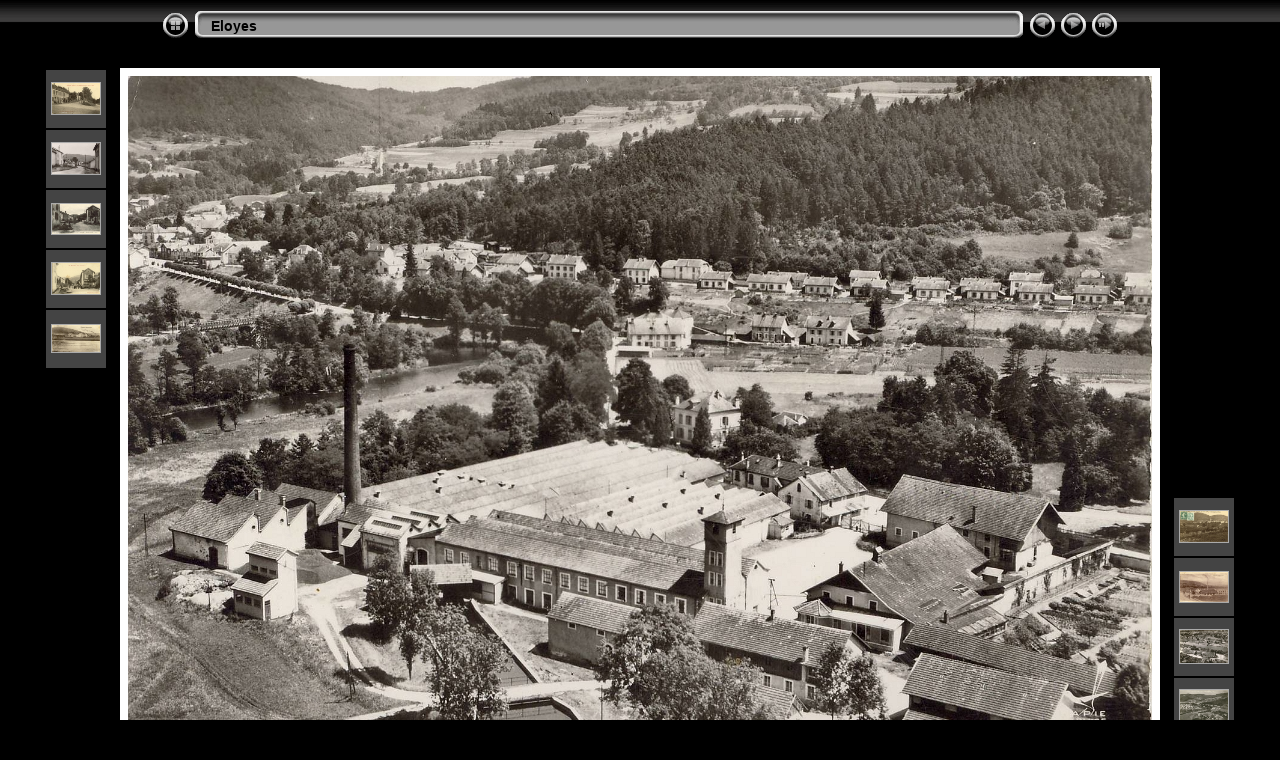

--- FILE ---
content_type: text/html
request_url: http://www.vosgescpa.fr/Eloyes/slides/Eloyes%20-%20Tissages%20et%20Cit%C3%A9s%20Geliot.html
body_size: 4070
content:
<!DOCTYPE html PUBLIC "-//W3C//DTD XHTML 1.0 Transitional//EN" "http://www.w3.org/TR/xhtml1/DTD/xhtml1-transitional.dtd">
<html xmlns="http://www.w3.org/1999/xhtml" lang="fr" xml:lang="fr">
<!-- saved from url=(0014)about:internet -->
<head>
<meta http-equiv="Content-Type" content="text/html;charset=UTF-8" />
<meta name="Keywords" content="photo,album,gallery,Eloyes - Tissages et Cités Geliot,Eloyes - Tissages et Cités Geliot" />
<meta http-equiv="Page-Enter" content="blendTrans(Duration=0.5)" />
<meta http-equiv="Page-Exit" content="blendTrans(Duration=0.5)" />
<title>Eloyes/Eloyes - Tissages et Cités Geliot</title>
<script type="text/javascript" src="../res/embedmovie.js"></script>
<script type="text/javascript">
/* <![CDATA[ */
function preventDefault(e) {
	if (document.addEventListener) e.preventDefault();
	else e.returnValue=false;
	return false;
}
function keypress(e) {
	if(typeof _jaWidgetFocus != 'undefined' && _jaWidgetFocus) return true;
	if(document.activeElement && document.activeElement.nodeName == 'input') return true;
	if(!e) var e=window.event;
	if(e.keyCode) keyCode=e.keyCode; 
	else if(e.which) keyCode=e.which;
	switch(keyCode) {
		case 8: window.location="../$indexPage"; return preventDefault(e); break;
		case 63235: case 39: window.location="Eloyes%20-%20Un%20coin%20du%20Pays%20-%20Montagne%20de%20Biou.html"+""; return preventDefault(e); break;
		case 63234: case 37: window.location="Eloyes%20-%20Sous-le-Pont.html"+""; return preventDefault(e); break;
		case 63273: case 36: window.location="Eloyes%20-%20Avenue%20de%20la%20Gare%20%282%29.html"+""; return preventDefault(e); break;
		case 63275: case 35: window.location="%C3%89loyes.%20-%20Vue%20g%C3%A9n%C3%A9rale.html"+""; return preventDefault(e); break;
		case 32: show_down(); setTimeout('show_out()', 200); return preventDefault(e); break;
	}
	return true;
}
function setuplisteners() {
	var isFF = navigator.userAgent.indexOf('Gecko') > -1 && navigator.userAgent.indexOf('KHTML') == -1;
	if (document.addEventListener) {
		document.addEventListener('keydown',keypress,false);
	}
	else if (document.attachEvent) {
		document.attachEvent('onkeydown',keypress);
	}
}
idx0 = new Image(31,31); idx0.src = "../res/idx.gif";
idx1 = new Image(31,31); idx1.src = "../res/idx1.gif";
next0 = new Image(31,31);next0.src = "../res/next.gif";
next1 = new Image(31,31);next1.src = "../res/next1.gif";
prev0 = new Image(31,31);prev0.src = "../res/prev.gif";
prev1 = new Image(31,31);prev1.src = "../res/prev1.gif";
show0 = new Image(31,31);show0.src = "../res/show.gif";
show1 = new Image(31,31);show1.src = "../res/show1.gif";
stop0 = new Image(31,31);stop0.src = "../res/stop.gif";
stop1 = new Image(31,31);stop1.src = "../res/stop1.gif";

var show_param = -1;
if (window.location.search.length > 1) {
	var parms = window.location.search.substring(1,location.search.length).split("&");
	for (var i = 0; i < parms.length; i++) {		
		if(parms[i].substring(0, parms[i].indexOf("=")) == "show_param") 
			delay = show_param = parms[i].substring(parms[i].indexOf("=") + 1, parms[i].length);
	}
}
var show_delay = show_param;
function show_timer() {
	if (show_delay >= 0) {
		show_delay--;
		if (show_delay < 0 && show_param > 0) {
			window.location="Eloyes%20-%20Un%20coin%20du%20Pays%20-%20Montagne%20de%20Biou.html?show_param=" + show_param + "";
		}
		else if(show_param > 0) 
			window.status='Time left: '+(show_delay + 1)+' s';
	}
	setTimeout('show_timer()', 1000);	
}
function show_over() {
	document.getElementById("show").src = (show_param >= 0)? stop1.src : show1.src;
	window.status = 'Start/Stop diaporama - Double-clic pour changer le délai';
}
function show_out() {
	document.getElementById("show").src = (show_param >= 0)? stop0.src : show0.src;
}
function show_down() {
	el = document.getElementById("show");
	if (show_param >= 0) { 
		show_param = -1; 
		el.src = stop1.src; 
		window.status=''; 
	} 
	else { 
		show_param = 3; 
		el.src = show1.src; 
	} 
	show_delay = show_param; 
}
function change_delay() {
	delay = prompt('délai', (show_param < 0)? 3 : show_param);
	show_param = show_delay = delay; 
	document.getElementById("show").src = show1.src;
}
window.onload = function() {
	setuplisteners();
	show_timer(); show_out();
};
/* ]]> */
</script>

<link rel="stylesheet" type="text/css" href="../res/styles.css" />
<link rel="alternate" href="../album.rss" type="application/rss+xml"/>
</head>

<body id="body">
<div style="margin-left:auto; margin-right:auto; padding-bottom:10px; text-align:center;">
<table style="height:54px;" align="center" cellspacing="0" cellpadding="0" border="0">
<tr><td>
<!-- Header of slide pages -->
<table style="width:960px;" align="center" cellspacing="0" cellpadding="0" border="0">
<tr>
<td style="width:31px;">
  <a href="../index2.html"><img style="border:0;" src="../res/idx.gif" onmouseover="this.src=idx1.src" onmouseout="this.src=idx0.src" width="31" height="31" title=" Page d'index " alt="Up" id="idx" /></a></td>
<td style="width:20px;">
  <img style="border:0;" src="../res/hdr_left.gif" width="20" height="31" alt="" /></td>
<td style="text-align:left; background:transparent url(../res/hdr_mid.gif); background-repeat: repeat-x; white-space:nowrap;" class="title"> <a href="../index.html">Eloyes</a> </td>
<td style="width:20px;">
  <img style="border:0;" src="../res/hdr_right.gif" width="20" height="31" alt="" /></td>
<td style="width:31px;">
  <a href="Eloyes%20-%20Sous-le-Pont.html"><img style="border:0;" src="../res/prev.gif" onmouseover="this.src=prev1.src" onmouseout="this.src=prev0.src" width="31" height="31" title=" Image précédente " alt="Prev" id="prev" /></a></td>
<td style="width:31px;">
  <a href="Eloyes%20-%20Un%20coin%20du%20Pays%20-%20Montagne%20de%20Biou.html"><img style="border:0;" src="../res/next.gif" onmouseover="this.src=next1.src" onmouseout="this.src=next0.src" width="31" height="31" title=" Image suivante " alt="Next" id="next" /></a></td>
<td style="width:31px;">
  <a href="javascript:void(0)"><img style="border:0;" src="../res/show.gif" onmouseover="show_over();" onmouseout="show_out();" onmousedown="show_down();" ondblclick="change_delay();" width="31" height="31" title=" Start/Stop diaporama - Double-clic pour changer le délai " alt="Slideshow" id="show" /></a></td>
</tr></table>
</td></tr></table>
<br />
<a name="picttop"></a><map name="imagemap" style="text-decoration:none; border:0;" id="imap"><area coords="0,0,341,714" href="Eloyes%20-%20Sous-le-Pont.html" alt=" Image précédente " title=" Image précédente " /><area coords="682,0,1024,714" href="Eloyes%20-%20Un%20coin%20du%20Pays%20-%20Montagne%20de%20Biou.html" alt=" Image suivante " title=" Image suivante " /><area coords="341,0,682,714" href="../index2.html" alt=" Page d'index " title=" Page d'index " /></map>
<table align="center" border="0" cellspacing="0" cellpadding="0"><tr>
<td style="vertical-align:top;"><table style="width:64px;"><tr><td style="text-align:center; padding:4px; height:50px; border:0px;" class="thumb"><a href="Eloyes%20-%20Rue%20de%20Remiremont%20et%20rue%20de%20la%20Gare.html"><img src="../thumbs/Eloyes%20-%20Rue%20de%20Remiremont%20et%20rue%20de%20la%20Gare.JPG" title=" Eloyes - Rue de Remiremont et rue de... " alt="Eloyes - Rue de Remiremont et rue de la Gare" width="48" height="31" class="mthumb" /></a></td></tr><tr><td style="text-align:center; padding:4px; height:50px; border:0px;" class="thumb"><a href="Eloyes%20-%20Rue%20des%20Ch%C3%AAnes.html"><img src="../thumbs/Eloyes%20-%20Rue%20des%20Ch%C3%AAnes.jpg" title=" Eloyes - Rue des Chênes.jpg " alt="Eloyes - Rue des Chênes" width="48" height="31" class="mthumb" /></a></td></tr><tr><td style="text-align:center; padding:4px; height:50px; border:0px;" class="thumb"><a href="Eloyes%20-%20Rue%20des%20Tartes.html"><img src="../thumbs/Eloyes%20-%20Rue%20des%20Tartes.JPG" title=" Eloyes - Rue des Tartes.JPG " alt="Eloyes - Rue des Tartes" width="48" height="30" class="mthumb" /></a></td></tr><tr><td style="text-align:center; padding:4px; height:50px; border:0px;" class="thumb"><a href="Eloyes%20-%20Rue%20des%20Tertres.html"><img src="../thumbs/Eloyes%20-%20Rue%20des%20Tertres.JPG" title=" Eloyes - Rue des Tertres.JPG " alt="Eloyes - Rue des Tertres" width="48" height="31" class="mthumb" /></a></td></tr><tr><td style="text-align:center; padding:4px; height:50px; border:0px;" class="thumb"><a href="Eloyes%20-%20Sous-le-Pont.html"><img src="../thumbs/Eloyes%20-%20Sous-le-Pont.JPG" title=" Eloyes - Sous-le-Pont.JPG " alt="Eloyes - Sous-le-Pont" width="48" height="27" class="mthumb" /></a></td></tr></table></td><td style="width:12px">&nbsp;</td>
<td style="text-align:center; width:960px;">
<img id="slide" src="Eloyes%20-%20Tissages%20et%20Cit%C3%A9s%20Geliot.jpg" class="slideImage" width="1024" height="714" alt="Eloyes - Tissages et Cités Geliot.jpg" title=" Image réduite [Eloyes - Tissages et Cités Geliot.jpg - 835kB] " usemap="#imagemap" /></td>
<td style="width:12px">&nbsp;</td><td style="vertical-align:bottom"><table style="width:64px;"><tr><td style="text-align:center; padding:4px; height:50px; border:0px;" class="thumb"><a href="Eloyes%20-%20Un%20coin%20du%20Pays%20-%20Montagne%20de%20Biou.html"><img src="../thumbs/Eloyes%20-%20Un%20coin%20du%20Pays%20-%20Montagne%20de%20Biou.JPG" title=" Eloyes - Un coin du Pays - Montagne... " alt="Eloyes - Un coin du Pays - Montagne de Biou" width="48" height="31" class="mthumb" /></a></td></tr><tr><td style="text-align:center; padding:4px; height:50px; border:0px;" class="thumb"><a href="Eloyes%20-%20Usine%20Kiener.html"><img src="../thumbs/Eloyes%20-%20Usine%20Kiener.JPG" title=" Eloyes - Usine Kiener.JPG " alt="Eloyes - Usine Kiener" width="48" height="30" class="mthumb" /></a></td></tr><tr><td style="text-align:center; padding:4px; height:50px; border:0px;" class="thumb"><a href="Eloyes%20-%20Vue%20a%C3%A9rienne%20-%20La%20Moselle%2C%20l%27Eglise%20et%20le%20Centre.html"><img src="../thumbs/Eloyes%20-%20Vue%20a%C3%A9rienne%20-%20La%20Moselle%2C%20l%27Eglise%20et%20le%20Centre.jpg" title=" Eloyes - Vue aérienne - La Moselle,... " alt="Eloyes - Vue aérienne - La Moselle, l'Eglise et le Centre" width="48" height="33" class="mthumb" /></a></td></tr><tr><td style="text-align:center; padding:4px; height:50px; border:0px;" class="thumb"><a href="Eloyes%20-%20Vue%20a%C3%A9rienne%20panoramique%20-%20Au%201er%20plan%2C%20l%27Usine%20G%C3%A9liot.html"><img src="../thumbs/Eloyes%20-%20Vue%20a%C3%A9rienne%20panoramique%20-%20Au%201er%20plan%2C%20l%27Usine%20G%C3%A9liot.jpg" title=" Eloyes - Vue aérienne panoramique -... " alt="Eloyes - Vue aérienne panoramique - Au 1er plan, l'Usine Géliot" width="48" height="33" class="mthumb" /></a></td></tr><tr><td style="text-align:center; padding:4px; height:50px; border:0px;" class="thumb"><a href="Eloyes%20-%20Vue%20g%C3%A9n%C3%A9rale%20-%20Montagne%20du%20Croc.html"><img src="../thumbs/Eloyes%20-%20Vue%20g%C3%A9n%C3%A9rale%20-%20Montagne%20du%20Croc.jpg" title=" Eloyes - Vue générale - Montagne du... " alt="Eloyes - Vue générale - Montagne du Croc" width="48" height="30" class="mthumb" /></a></td></tr></table></td></tr></table>
<br /> <!-- Comment and image data at BOTTOM -->
<table align="center" style="width:960px;" class="infotable" cellspacing="0" cellpadding="2">
<tr>
  <td style="text-align:center; width:941px;" class="smalltxt"><span class="comment">Eloyes - Tissages et Cités Geliot</span></td>
  <td class="xsmalltxt"><a href="Eloyes%20-%20Tissages%20et%20Cit%C3%A9s%20Geliot.jpg" title="Télécharger le fichier en cours. Clic droit et choisir &quot;Sauver la cible du lien sous...&quot; 
pour enregistrer l'image ou le film sur votre disque dur"><img style="border:0; vertical-align:middle;" src="../res/download.gif" alt="Download" width="17" height="17" /></a></td> <!-- Download Image -->
</tr>
  <tr><td colspan="2" style="text-align:center;" class="xsmalltxt">Nombre total d'images: <strong>110</strong> | Dernière mise à jour: <strong>17/04/2024 15:47</strong> | <a href="javascript:void(0)" onclick="window.open('../help.html','Aide','toolbar=no,location=no,directories=no,status=no,menubar=no,scrollbars=yes,copyhistory=no,resizable=yes,width=560,height=560')">Aide</a></td></tr>
</table>
</div>
<script language="javascript" type="text/javascript">/* <![CDATA[ */
next_image=new Image(); next_image.src="Eloyes%20-%20Un%20coin%20du%20Pays%20-%20Montagne%20de%20Biou.JPG";
/* ]]> */</script>
<script language="javascript" type="text/javascript">/* <![CDATA[ */
previous_image=new Image(); previous_image.src="Eloyes%20-%20Sous-le-Pont.JPG";
/* ]]> */</script>
<div id="jalbumwidgetcontainer"></div>
<script>
_jaSkin = "Chameleon";
_jaStyle = "Chrome.css";
_jaVersion = "33.0.4";
_jaGeneratorType = "desktop";
_jaLanguage = "fr";
_jaPageType = "slide";
_jaRootPath = "..";
_jaUserId = "417201";
var script = document.createElement("script");
script.type = "text/javascript";
script.src = "http"+("https:"==document.location.protocol?"s":"")+"://jalbum.net/widgetapi/load.js";
document.getElementById("jalbumwidgetcontainer").appendChild(script);
</script>

</body>
</html>
